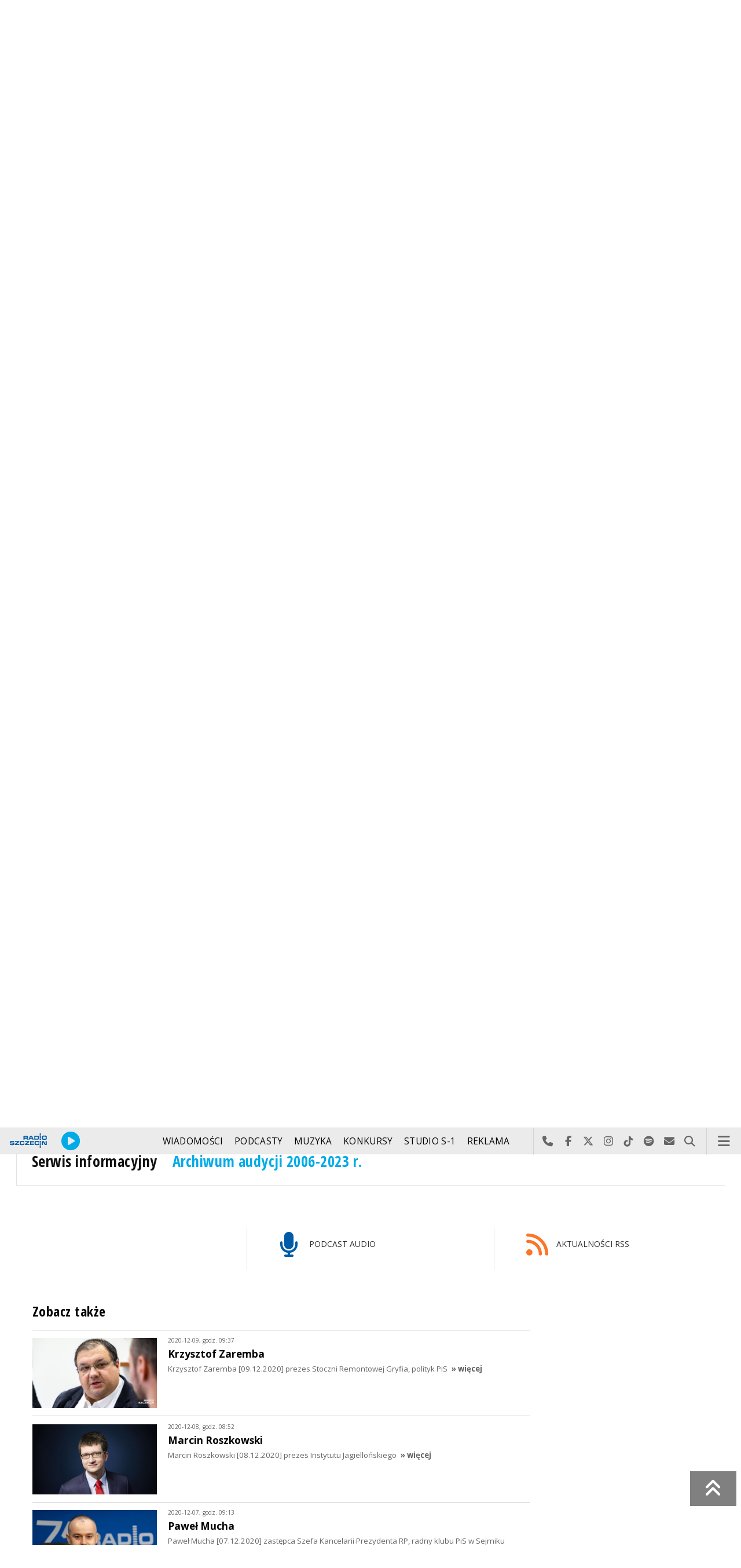

--- FILE ---
content_type: text/html; charset=utf-8
request_url: https://radioszczecin.pl/index.php?idp=29&idx=9950&go=morelist&sp=2
body_size: 7632
content:
<!DOCTYPE html>
<html lang='pl'>
	<head>
		<title>Marek Gróbarczyk - Rozmowy pod krawatem - Radio Szczecin</title>
		<meta charset='utf-8' />

		<meta name='description' content='Marek Gróbarczyk [21.12.2020] sekretarz stanu w Ministerstwie Infrastruktury, poseł PiS'>
		<meta name='author' content='Radio Szczecin'>

		<meta name='viewport' content='width=device-width, initial-scale=1' />
		<!--['if lte IE 8']><script src='assets/js/ie/html5shiv.js'></script><!['endif']-->
		<link rel='stylesheet' href='assets/css/main_20251221.css' />
		<link rel='stylesheet' href='assets/css/story_20241023.css' />
		<!--['if lte IE 9']><link rel='stylesheet' href='assets/css/ie9.css' /><!['endif']-->
		<!--['if lte IE 8']><link rel='stylesheet' href='assets/css/ie8.css' /><!['endif']-->

		<link rel='alternate' type='application/rss+xml' href='rss.php' title='Radio Szczecin' />

		<link rel='apple-touch-icon' sizes='180x180' href='assets/favicon/apple-touch-icon.png'>
		<link rel='icon' type='image/png' sizes='32x32' href='assets/favicon/favicon-32x32.png'>
		<link rel='icon' type='image/png' sizes='16x16' href='assets/favicon/favicon-16x16.png'>
		<link rel='manifest' href='assets/favicon/site.webmanifest'>
		<link rel='mask-icon' href='assets/favicon/safari-pinned-tab.svg' color='#005ba6'>
		<link rel='shortcut icon' href='assets/favicon/favicon.ico'>
		<meta name='msapplication-TileColor' content='#005ba6'>
		<meta name='msapplication-config' content='assets/favicon/browserconfig.xml'>
		<meta name='theme-color' content='#005ba6'>

		<link rel='stylesheet' href='assets/css/pub_20240830.css' />

			<link rel='canonical' href='https://radioszczecin.pl/29,9950,marek-grobarczyk' />

			<meta property='og:locale' content='pl_PL' />
			<meta property='og:type' content='article' />
			<meta property='og:title' content='Marek Gróbarczyk' />
			<meta property='og:description' content='Marek Gróbarczyk [21.12.2020] sekretarz stanu w Ministerstwie Infrastruktury, poseł PiS' />
			<meta property='og:url' content='https://radioszczecin.pl/29,9950,marek-grobarczyk' />
			<meta property='og:site_name' content='Marek Gróbarczyk' />

			<meta property='article:section' content='Rozmowy pod krawatem' />
			<meta property='article:published_time' content='2020-12-21' />

			<meta property='og:image' content='https://radioszczecin.pl/../serwis_informacyjny/pliki/2020/2020-12-08_160741520610.jpg' />
			<meta property='og:image:width' content='' />
			<meta property='og:image:height' content='' />

			<meta name='twitter:card' content='summary' />
			<meta name='twitter:title' content='Marek Gróbarczyk' />
			<meta name='twitter:description' content='Marek Gróbarczyk [21.12.2020] sekretarz stanu w Ministerstwie Infrastruktury, poseł PiS' />
			<meta name='twitter:image' content='https://radioszczecin.pl/../serwis_informacyjny/pliki/2020/2020-12-08_160741520610.jpg' />

		
		<link rel='alternate' type='application/rss+xml' title='Rozmowy pod krawatem - pobieraj najnowsze nagrania' href='https://radioszczecin.pl/podcast.php?idp=29' />
		
		
	</head>

	<body id='topsite' >
		<span id='pull_to_refresh'></span>
		
		<!-- logo header -->
		<div class='wrapper' id='topperwrapper'>
			<section id='topper'>
				<div id='toponair' data-program='1'>
					<span class='area pls-9'>
					<a class='ico onairplayopen' href='player.php' title='Słuchaj Radia Szczecin'>
						<span class='fa fa-play-circle'></span>
					</a>
					<a class='txt onairplayopen' href='player.php' title='Poznaj program Radia Szczecin'>
						<span class='lab'>SŁUCHAJ TERAZ</span>
						<span class='tit'>KAWIARENKA POLITYCZNA do 03:00</span>
						<span class='who'>Jolanta Kowalewska</span>
					</a>
				</span>
				</div>
				<div id='toplogo'>
					<a href='https://radioszczecin.pl' class='logo' title='Radio Szczecin'><img src='assets/css/images/logo.svg' alt='Radio Szczecin' /></a>
					<div class='logotxt'>&nbsp;</div>
				</div>
				<div id='topweather'>
					
				<a class='now' href='13,5,pogoda-szczecin' title='Więcej informacji o pogodzie &raquo;'>
					<span class='inf'><img src='public/13/extension/pogoda/ico/wsymbol_0037_cloudy_with_sleet_night.png' alt='Prognoza pogody' /></span>
					<span class='inf'>0<sup>&deg;C</sup></span>
				</a>
				<a class='after' href='13,5,pogoda' title='Więcej informacji o pogodzie &raquo;'>
					<span class='lab'>jutro</span>
					<span class='inf'>1<sup>&deg;C</sup></span>
				</a>
				<a class='after' href='13,5,pogoda' title='Więcej informacji o pogodzie &raquo;'>
					<span class='lab'>pojutrze</span>
					<span class='inf'>1<sup>&deg;C</sup></span>
				</a>
				
				</div>
			</section>
		</div>

		<!-- main menu -->
		<header id='header'>
			<h1>
				<a class='img' href='https://radioszczecin.pl' title='Radio Szczecin'><img src='assets/css/images/logo.svg' alt='Radio Szczecin' /></a>
				<a class='ico onairplayopen' href='player.php' title='Słuchaj Radia Szczecin'><span class='fa fa-play-circle'></span></a>
				<a class='pog' href='13,5,pogoda-szczecin' title='Prognoza pogody'></a>
			</h1>
			<nav class='links' id='nav'>
				<ul>
			<li class='main_menu_300_201'>
				<a href='33,-1,wiadomosci'  class='' title='Wiadomości'>Wiadomości</a>
				<ul><li><a href='8,0,szczecin'  title='Szczecin'>Szczecin</a></li><li><a href='1,0,region'  title='Region'>Region</a></li><li><a href='6,0,polska-i-swiat'  title='Polska i świat'>Polska i świat</a></li><li><a href='2,0,sport'  title='Sport'>Sport</a></li><li><a href='4,0,kultura'  title='Kultura'>Kultura</a></li><li><a href='7,0,biznes'  title='Biznes'>Biznes</a></li></ul>
			</li>
			
			<li class='main_menu_300_203'>
				<a href='9,0,podcasty'  class='' title='Podcasty'>Podcasty</a>
				<ul><li><a href='9,0,podcasty'  title='Radio Szczecin'>Radio Szczecin</a></li><li><a href='354,0,audycje'  title='Radio Szczecin Extra'>Radio Szczecin Extra</a></li></ul>
			</li>
			
			<li class='main_menu_300_204'>
				<a href='20,0,muzyka'  class='' title='Muzyka'>Muzyka</a>
				
			</li>
			
			<li class='main_menu_300_205'>
				<a href='375,0,konkursy'  class='' title='Konkursy'>Konkursy</a>
				
			</li>
			
			<li class='main_menu_300_206'>
				<a href='178,0,studio-s1'  class='' title='Studio S-1'>Studio S-1</a>
				
			</li>
			
			<li class='main_menu_300_207'>
				<a href='44,0,reklama'  class='' title='Reklama'>Reklama</a>
				
			</li>
			
			<li class='main_menu_300_208'>
				<a href='15,0,o-nas'  class='' title='O nas'>O nas</a>
				<ul><li><a href='15,153,kontakt'  title='Kontakt'>Kontakt</a></li><li><a href='15,2,struktura-organizacyjna'  title='Struktura organizacyjna'>Struktura organizacyjna</a></li><li><a href='15,93,ogloszenia-przetargi'  title='Ogłoszenia, przetargi'>Ogłoszenia, przetargi</a></li><li><a href='15,1103,wybory' target='_blank' title='WYBORY'>WYBORY</a></li></ul>
			</li>
			</ul>
			</nav>
			<nav class='main'>
				<ul>
					<li class='search'>
						<a class='fa-phone' href='tel:+48510777222' title='Najlepiej po prostu do nas zadzwoń'>Najlepiej po prostu do nas zadzwoń</a>
						<a class='fa-facebook newwindow' href='https://www.facebook.com/RadioSzczecin' title='Odwiedź nas na Facebook-u'>Odwiedź nas na Facebook-u</a>
						<a class='fa-x-twitter newwindow' href='https://x.com/radio_szczecin' title='Odwiedź nas na X'>Odwiedź nas na X</a>
						<a class='fa-instagram newwindow' href='https://instagram.com/radioszczecin' title='Odwiedź nas na Instagram-ie'>Odwiedź nas na Instagram-ie</a>
						<a class='fa-tiktok newwindow' href='https://tiktok.com/@radioszczecin' title='Odwiedź nas na TikTok-u'>Odwiedź nas na TikTok-u</a>
						<a class='fa-spotify newwindow' href='https://open.spotify.com/user/3cpcrg2r3b2pwgdae5cx7owya' title='Szukaj nas na Spotify'>Szukaj nas na Spotify</a>
						<a class='fa-envelope newwindow' href='22,0,kontakt' title='Wyślij do nas wiadomość'>Wyślij do nas wiadomość</a>
						<a class='fa-search' href='#search' title='Szukaj'>Szukaj</a>
						<form id='search' method='get' action='index.php'>
							<input type='text' name='szukaj' placeholder='szukaj' />
						</form>
					</li>
					<li class='menu'>
						<a class='fa-bars' href='#menu'>Menu</a>
					</li>
				</ul>
			</nav>
		</header>

		<!-- main menu on layer -->
		<section id='menu'>
			<section>
				<form class='search' method='get' action='index.php'>
					<input type='text' name='szukaj' placeholder='szukaj' />
				</form>
			</section>
			<section id='menuicons'>
				<a class='fa-phone' href='tel:+48510777222' title='Zadzwoń teraz!'><strong> 510 777 222 </strong></a><br />
				<a class='fa-facebook newwindow' target='_blank' href='https://www.facebook.com/RadioSzczecin' title='Odwiedź nas na Facebook-u'></a>
				<a class='fa-brands fa-x-twitter newwindow' target='_blank' href='https://x.com/radio_szczecin' title='Odwiedź nas na X'></a>
				<a class='fa-instagram newwindow' target='_blank' href='https://instagram.com/radioszczecin' title='Odwiedź nas na Instagram-ie'></a>
				<a class='fa-tiktok newwindow' target='_blank' href='https://tiktok.com/@radioszczecin' title='Odwiedź nas na TikTok-u'></a>
				<a class='fa-spotify newwindow' href='https://open.spotify.com/user/3cpcrg2r3b2pwgdae5cx7owya' title='Szukaj nas na Spotify'></a>
				<a class='fa-envelope newwindow' target='_blank' href='22,0,napisz-do-nas' title='Wyślij do nas wiadomość'></a>
			</section>
			<section>
				<ul class='links'>
			<li class='main_menu_300_201'>
				<a href='33,-1,wiadomosci'  class='' title='Wiadomości'>Wiadomości</a>
				<ul><li><a href='8,0,szczecin'  title='Szczecin'>Szczecin</a></li><li><a href='1,0,region'  title='Region'>Region</a></li><li><a href='6,0,polska-i-swiat'  title='Polska i świat'>Polska i świat</a></li><li><a href='2,0,sport'  title='Sport'>Sport</a></li><li><a href='4,0,kultura'  title='Kultura'>Kultura</a></li><li><a href='7,0,biznes'  title='Biznes'>Biznes</a></li></ul>
			</li>
			
			<li class='main_menu_300_203'>
				<a href='9,0,podcasty'  class='' title='Podcasty'>Podcasty</a>
				<ul><li><a href='9,0,podcasty'  title='Radio Szczecin'>Radio Szczecin</a></li><li><a href='354,0,audycje'  title='Radio Szczecin Extra'>Radio Szczecin Extra</a></li></ul>
			</li>
			
			<li class='main_menu_300_204'>
				<a href='20,0,muzyka'  class='' title='Muzyka'>Muzyka</a>
				
			</li>
			
			<li class='main_menu_300_205'>
				<a href='375,0,konkursy'  class='' title='Konkursy'>Konkursy</a>
				
			</li>
			
			<li class='main_menu_300_206'>
				<a href='178,0,studio-s1'  class='' title='Studio S-1'>Studio S-1</a>
				
			</li>
			
			<li class='main_menu_300_207'>
				<a href='44,0,reklama'  class='' title='Reklama'>Reklama</a>
				
			</li>
			
			<li class='main_menu_300_208'>
				<a href='15,0,o-nas'  class='' title='O nas'>O nas</a>
				<ul><li><a href='15,153,kontakt'  title='Kontakt'>Kontakt</a></li><li><a href='15,2,struktura-organizacyjna'  title='Struktura organizacyjna'>Struktura organizacyjna</a></li><li><a href='15,93,ogloszenia-przetargi'  title='Ogłoszenia, przetargi'>Ogłoszenia, przetargi</a></li><li><a href='15,1103,wybory' target='_blank' title='WYBORY'>WYBORY</a></li></ul>
			</li>
			</ul>
			</section>
		</section>

		<span id='logoimg' data-logo-img='assets/css/images/logo.svg'></span>
		<span id='logoimginv' data-logo-img='assets/css/images/inv_logo.svg'></span>
		
		
				<section class='feature featzero' id='hdr'>
					<div class='container'>
						<a href='29,0,rozmowy-pod-krawatem' title='Rozmowy pod krawatem'><img src='public/29/thumb_1920_0/29_159921678510.png' alt='Rozmowy pod krawatem' /></a>
					</div>
				</section>
				
		
		<div class='wrapper wrapperneg'><section id='hpath'>
			<a href='index.php' title='Radio Szczecin'><img src='assets/css/images/home.png' alt='Radio Szczecin' />Radio Szczecin</a>
			 &raquo; <a href='29,0,rozmowy-pod-krawatem'>Rozmowy pod krawatem</a> &raquo; <a href='29,9961,archiwum-audycji-2006-2023-r'>Archiwum audycji 2006-2023 r.</a> &raquo; <a href='29,9553,rozmowy-pod-krawatem-2020-r'>Rozmowy pod krawatem 2020 r.</a>
		</section></div>
		
		
		<div class='wrapper wrapperneg'>
			<div class='row'>
				<div class='9u 12u(large)'>
					<div class='mainbar'>
						
			<article class='post opener' id='p29a9950'>
				
				<header>
					<div class='title'>
						
			<h1><a href='29,9950,marek-grobarczyk' class='' title='Marek Gróbarczyk'>Marek Gróbarczyk</a></h1>
			
				<p>
					<time class='published' datetime='2020-12-21' title='Wyświetlono dotychczas: 9299 razy.'>2020-12-21</time>
					<a class='newwindow' href='21,0,piotr-kolodziejski&szukaj=Piotr+KO%C5%81ODZIEJSKI' title='Piotr KOŁODZIEJSKI'>Piotr KOŁODZIEJSKI</a>
				</p>
			
					</div>
					
					<div class='meta'>
						<div class='share'>
			<div class='share-buttons'>
			    <a class='fa fa-facebook sharewindow' href='https://www.facebook.com/sharer.php?u=https://radioszczecin.pl/29,9950,marek-grobarczyk' title='Udostępnij na Facebooku'></a>
			    <a class='fa fa-brands fa-x-twitter sharewindow' href='https://x.com/intent/tweet?url=https://radioszczecin.pl/29,9950,marek-grobarczyk&amp;text=Marek Gróbarczyk' title='Udostępnij na X'></a>
			    <a class='fa fa-envelope' href='mailto:?Subject=Marek Gróbarczyk&amp;Body=https://radioszczecin.pl/29,9950,marek-grobarczyk' title='Wyślij link mailem'></a>
			</div>
			</div>
					</div>
					
				</header>
				
				
				
			<div class='content'>
				<div class='txt'><div class='media uklad0'>
			<div class='slider photoinfo'>
				
					<div class='elem'>
						<a href='../serwis_informacyjny/pliki/2020/2020-12-08_160741520610.jpg' data-fancybox='allphoto' data-caption='Fot. Robert Stachnik [Radio Szczecin/Archiwum] | Marek Gróbarczyk' title='Fot. Robert Stachnik [Radio Szczecin/Archiwum]'>
							<img src='../serwis_informacyjny/pliki/2020/2020-12-08_160741520610.jpg' alt='Fot. Robert Stachnik [Radio Szczecin/Archiwum]' />
						</a>
						<div class='fileabout'>Fot. Robert Stachnik [Radio Szczecin/Archiwum]</div>
					</div>
					
			</div>
			</div><div class='inforel'>
			<div class='list'><a href='1,416773,konsolidacja-gryfii-jest-konieczna' title='Konsolidacja Gryfii jest konieczna &raquo; '><img src='../serwis_informacyjny/pliki/2020/2020-12-09_160752760010.jpg' alt='Konsolidacja Gryfii jest konieczna' /></a><h4><a href='1,416773,konsolidacja-gryfii-jest-konieczna' title='Konsolidacja Gryfii jest konieczna &raquo;'>"Konsolidacja Gryfii jest konieczna"</a></h4><div class='info'><a href='1,416766,grobarczyk-wymienia-inwestycje-i-odpiera-zarzuty' title='Gróbarczyk wymienia inwestycje i odpiera zarzuty opozycji &raquo; '>Gróbarczyk wymienia inwestycje i odpiera zarzuty opozycji</a></div></div>
			</div><span style="font-weight: bold;">Marek Gróbarczyk [21.12.2020]</span><br /> sekretarz stanu w Ministerstwie Infrastruktury, poseł PiS</div>
			</div>
			
				
				
			</article>
			
			<article class='post pub' id='p29a9951'>
				
				
				
			<div class='content'>
				<div class='txt'><div class='media uklad0'>
				<div class='audiobox'><div>
					<audio controls='controls' preload='metadata'>
						<source src='public/29/29_160853956010.mp3' type='audio/mpeg' />
					</audio>
				</div></div>
				<div class='fileabout'>Posłuchaj rozmowy z Markiem Gróbarczykiem.<a class='listenlater' id='listenlater681017' href='action.php?action=listenlater&amp;idf=681017' data-href='18,0,posluchaj-teraz' title='Posłucham później'><i class='fa fa-star-o'></i></a></div>
				</div></div>
			</div>
			
				
				
			</article>
			
						
						
						&nbsp;
					</div>
				</div>
				<div class='3u 12u(large)'>
					<div class='row'>
						<div class='12u'>
							
	<div class='pubmenu'>
		<h3><a id='pubmenu29-12026' class=' ' href='29,12026,rozmowy-pod-krawatem-2026-r' title='Rozmowy pod krawatem 2026 r.'>Rozmowy pod krawatem 2026 r.</a></h3><h3><a id='pubmenu29-11603' class=' ' href='29,11603,rozmowy-pod-krawatem-2025-r' title='Rozmowy pod krawatem 2025 r.'>Rozmowy pod krawatem 2025 r.</a></h3><h3><a id='pubmenu29-11192' class=' ' href='29,11192,rozmowy-pod-krawatem-2024-r' title='Rozmowy pod krawatem 2024 r.'>Rozmowy pod krawatem 2024 r.</a></h3><h3><a id='pubmenu29-5985' class=' ' href='29,5985,serwis-informacyjny' title='Serwis informacyjny'>Serwis informacyjny</a></h3><h3><a id='pubmenu29-9961' class='active ' href='29,9961,archiwum-audycji-2006-2023-r' title='Archiwum audycji 2006-2023 r.'>Archiwum audycji 2006-2023 r.</a></h3>
		
	</div>
	
						</div>
						<div class='12u'>
							<div class='sidebar'>
								<span class='pubsoonshow'></span>
								
	<div class='misclink'>
		
		<a class='newwindow' href='podcast.php?idp=29' title='Rozmowy pod krawatem - pobieraj najnowsze nagrania'>
			<i class='fa fa-microphone'></i> PODCAST AUDIO
		</a>
		
		<a class='newwindow' href='rss.php?idp=29' title='Rozmowy pod krawatem - pobieraj najnowsze informacje przez RSS'>
		<i class='fa fa-rss'></i> AKTUALNOŚCI RSS
		</a>
	</div>
	
								
								
								
							</div>
						</div>
					</div>
				</div>
			</div>

			<div class='row'>
				<div class='9u 12u(medium)'>
					<div class='wrapper'>
						<div class='mainbar'>
							
				<div id='morelist' class='infoshort'>
					<h2>Zobacz także</h2>
					
				<a class='info' href='29,9934,krzysztof-zaremba&amp;sp=2' title='Krzysztof Zaremba Krzysztof Zaremba [09.12.2020] prezes Stoczni Remontowej Gryfia, polityk PiS'>
					<img class='photo' src='../serwis_informacyjny/pliki/2019/2019-10-09_157060565812.jpg' title='Krzysztof Zaremba' />
					<span class='lab'>2020-12-09, godz. 09:37</span>
					<strong>Krzysztof Zaremba</strong>
					<span class='txt'>Krzysztof Zaremba [09.12.2020] prezes Stoczni Remontowej Gryfia, polityk PiS</span>
					<span class='more'>&raquo; więcej</span>
				</a>
				
				<a class='info' href='29,9932,marcin-roszkowski&amp;sp=2' title='Marcin Roszkowski Marcin Roszkowski [08.12.2020] prezes Instytutu Jagiellońskiego'>
					<img class='photo' src='public/29/thumb_480_0/29_160741430510.jpg' title='Marcin Roszkowski' />
					<span class='lab'>2020-12-08, godz. 08:52</span>
					<strong>Marcin Roszkowski</strong>
					<span class='txt'>Marcin Roszkowski [08.12.2020] prezes Instytutu Jagiellońskiego</span>
					<span class='more'>&raquo; więcej</span>
				</a>
				
				<a class='info' href='29,9930,pawel-mucha&amp;sp=2' title='Paweł Mucha Paweł Mucha [07.12.2020] zastępca Szefa Kancelarii Prezydenta RP, radny klubu PiS w Sejmiku Województwa Zachodniopomorskiego'>
					<img class='photo' src='../serwis_informacyjny/pliki/2020/2020-10-29_160396497210.jpg' title='Paweł Mucha' />
					<span class='lab'>2020-12-07, godz. 09:13</span>
					<strong>Paweł Mucha</strong>
					<span class='txt'>Paweł Mucha [07.12.2020] zastępca Szefa Kancelarii Prezydenta RP, radny klubu PiS w Sejmiku Województwa Zachodniopomorskiego</span>
					<span class='more'>&raquo; więcej</span>
				</a>
				
				<a class='info' href='29,9928,prof-dr-hab-kamil-kuskowski&amp;sp=2' title='prof. dr hab. Kamil Kuskowski prof. dr hab. Kamil Kuskowski [04.12.2020] Akademia Sztuki w Szczecinie'>
					<img class='photo' src='../serwis_informacyjny/pliki/2019/2019-12-04_157545635910.jpg' title='prof. dr hab. Kamil Kuskowski' />
					<span class='lab'>2020-12-04, godz. 09:08</span>
					<strong>prof. dr hab. Kamil Kuskowski</strong>
					<span class='txt'>prof. dr hab. Kamil Kuskowski [04.12.2020] Akademia Sztuki w Szczecinie</span>
					<span class='more'>&raquo; więcej</span>
				</a>
				
				<a class='info' href='29,9926,elzbieta-rafalska&amp;sp=2' title='Elżbieta Rafalska Elżbieta Rafalska [03.12.2020] europosłanka PiS, była minister rodziny, pracy i polityki społecznej'>
					<img class='photo' src='../serwis_informacyjny/pliki/2019/2019-03-05_155179910510.jpg' title='Elżbieta Rafalska' />
					<span class='lab'>2020-12-03, godz. 09:29</span>
					<strong>Elżbieta Rafalska</strong>
					<span class='txt'>Elżbieta Rafalska [03.12.2020] europosłanka PiS, była minister rodziny, pracy i polityki społecznej</span>
					<span class='more'>&raquo; więcej</span>
				</a>
				
				<a class='info' href='29,9924,wojciech-wardacki&amp;sp=2' title='Wojciech Wardacki Wojciech Wardacki [02.12.2020] Prezes Zarządu spółki Grupa Azoty Zakłady Chemiczne Police S.A.'>
					<img class='photo' src='../serwis_informacyjny/pliki/2019/2019-11-18_157408079210.jpg' title='Wojciech Wardacki' />
					<span class='lab'>2020-12-02, godz. 08:27</span>
					<strong>Wojciech Wardacki</strong>
					<span class='txt'>Wojciech Wardacki [02.12.2020] Prezes Zarządu spółki Grupa Azoty Zakłady Chemiczne "Police" S.A.</span>
					<span class='more'>&raquo; więcej</span>
				</a>
				
				<a class='info' href='29,9922,pawel-kukiz&amp;sp=2' title='Paweł Kukiz Paweł Kukiz [01.12.2020] polski polityk, muzyk, wokalista, autor tekstów piosenek, aktor. W latach 19842013 lider zespołu Piersi. Kandydat w wyborach prezydenckich... '>
					<img class='photo' src='public/29/thumb_480_0/29_160681104710.jpg' title='Paweł Kukiz' />
					<span class='lab'>2020-12-01, godz. 09:20</span>
					<strong>Paweł Kukiz</strong>
					<span class='txt'>Paweł Kukiz [01.12.2020] polski polityk, muzyk, wokalista, autor tekstów piosenek, aktor. W latach 1984–2013 lider zespołu Piersi. Kandydat w wyborach prezydenckich&hellip; </span>
					<span class='more'>&raquo; więcej</span>
				</a>
				
				<a class='info' href='29,9920,zbigniew-bogucki&amp;sp=2' title='Zbigniew Bogucki Zbigniew Bogucki [30.11.2020]  Wojewoda zachodniopomorski. Były radny PiS w Sejmiku Województwa Zachodniopomorskiego.'>
					<img class='photo' src='../serwis_informacyjny/pliki/2019/2019-08-12_156563017010.jpg' title='Zbigniew Bogucki' />
					<span class='lab'>2020-11-30, godz. 09:06</span>
					<strong>Zbigniew Bogucki</strong>
					<span class='txt'>Zbigniew Bogucki [30.11.2020]  Wojewoda zachodniopomorski. Były radny PiS w Sejmiku Województwa Zachodniopomorskiego.</span>
					<span class='more'>&raquo; więcej</span>
				</a>
				
				<a class='info' href='29,9918,stanislaw-ruksza&amp;sp=2' title='Stanisław Ruksza Stanisław Ruksza [27.11.2020] dyrektor Trafostacji Sztuki w Szczecinie, przewodniczący Rady Programowej Willi Lentza'>
					<img class='photo' src='../serwis_informacyjny/pliki/2019/2019-03-14_155258627810.jpg' title='Stanisław Ruksza' />
					<span class='lab'>2020-11-27, godz. 09:24</span>
					<strong>Stanisław Ruksza</strong>
					<span class='txt'>Stanisław Ruksza [27.11.2020] dyrektor Trafostacji Sztuki w Szczecinie, przewodniczący Rady Programowej Willi Lentza</span>
					<span class='more'>&raquo; więcej</span>
				</a>
				
				<a class='info' href='29,9916,katarzyna-kotula&amp;sp=2' title='Katarzyna Kotula Katarzyna Kotula [26.11.2020] posłanka klubu Lewicy'>
					<img class='photo' src='../public/29/29_157475625910.jpg' title='Katarzyna Kotula' />
					<span class='lab'>2020-11-26, godz. 09:05</span>
					<strong>Katarzyna Kotula</strong>
					<span class='txt'>Katarzyna Kotula [26.11.2020] posłanka klubu Lewicy</span>
					<span class='more'>&raquo; więcej</span>
				</a>
				<div class='sites'><span><a class='prev fa-chevron-left' title='&laquo; Poprzednia strona' href='index.php?idp=29&amp;idx=9950&amp;go=morelist&amp;sp=1'></a></span><span class='pages'><a class='page_num l' href='index.php?idp=29&amp;idx=9950&amp;go=morelist&amp;sp=1' title='1 strona'>1</a><span class='page_num page_num_activ'>2</span><a class='page_num r' href='index.php?idp=29&amp;idx=9950&amp;go=morelist&amp;sp=3' title='3 strona'>3</a><a class='page_num r' href='index.php?idp=29&amp;idx=9950&amp;go=morelist&amp;sp=4' title='4 strona'>4</a><a class='page_num r' href='index.php?idp=29&amp;idx=9950&amp;go=morelist&amp;sp=5' title='5 strona'>5</a></span><span><a class='next fa-chevron-right' href='index.php?idp=29&amp;idx=9950&amp;go=morelist&amp;sp=3' title='Następna strona &raquo;'></a></span><label>196 na 20 stronach</label></div>
				</div>
				
							
							
						</div>
					</div>
				</div>
				<div class='3u 12u(medium)'>

				</div>
			</div>
		</div>
		

		<div id='footer'>
			
		<div id='footertop'>
			<div class='wrapper'>
				<div class='wrapperneg'>
					<a title="Zadzwoń do studia: 510 777 666" href="tel:+48510777666"><span class="fa fa-phone"></span> Zadzwoń do studia: 510 777 666</a><a title="Czujny non stop: 510 777 222" href="tel:+48510777222"><span class="fa fa-phone"></span> Czujny non stop: 510 777 222</a><a title="Wyślij do nas wiadomość" href="22,0,kontakt"><span class="fa fa-envelope-o"></span> Wyślij do nas wiadomość</a><a title="Prognoza pogody" href="13,0,pogoda" class="newwindow"><span class="fa fa-sun-o"></span> Prognoza pogody</a><a title="radioszczecin.pl" href="https://radioszczecin.pl"><span class="fa fa-home"></span> radioszczecin.pl</a><a title="radioszczecinextra.pl" href="https://radioszczecinextra.pl" class="newwindow"><span class="fa fa-home"></span> radioszczecinextra.pl</a><a title="radioszczecin.tv" href="10,0,radioszczecin-tv" class="newwindow"><span class="fa fa-video-camera"></span> radioszczecin.tv</a><a title="radioszczecin.pl/bip" href="https://radioszczecin.pl/bip" class="newwindow"><span class="fa fa-info-circle"></span>Biuletyn Informacji Publicznej</a><a title="Posłuchaj teraz" href="18,0,posluchaj-teraz" class="newwindow listenlaterlink"><span class="fa fa-star-o"></span> Posłuchaj teraz</a><a title="Otwórz konto" href="11,0,logowanie" class="newwindow"><span class="fa fa-sign-in"></span> Logowanie</a>
					<a class='help fontsizesel' href='#fontsizelarge' title='Wybór wielkości czcionki'><span class='fa fa-font font-big'></span> DUŻA CZCIONKA</a>
					<a class='help contrasttoggle' href='#contrasthigh' title='Wybór kontrastu'><span class='fa fa-adjust'></span> DUŻY KONTRAST</a>
				</div>
			</div>
		</div>
		
		<div id='footermid' >
			<div class='wrapper'>
				<div class='wrapperneg'>
					<a class="newwindow" href="https://facebook.com/RadioSzczecin" title="Szukaj nas na Facebook"><span class="fa fa-facebook"></span></a><a class="newwindow" href="https://x.com/radio_szczecin" title="Szukaj nas na X"><span class="fa fa-x-twitter"></span></a><a class="newwindow" href="https://instagram.com/radioszczecin" title="Szukaj nas na Instagram"><span class="fa fa-instagram"></span></a><a class="newwindow" href="https://tiktok.com/@radioszczecin" title="Szukaj nas na TikTok"><span class="fa fa-tiktok"></span></a><a class="newwindow" href="https://open.spotify.com/user/3cpcrg2r3b2pwgdae5cx7owya" title="Szukaj nas na Spotify"><span class="fa fa-spotify"></span></a><a class="newwindow" href="https://youtube.com/user/RadioSzczecin" title="Szukaj nas na YouTube"><span class="fa fa-youtube"></span></a><a class="newwindow" href="https://play.google.com/store/apps/details?id=com.radioszczecin" title="Pobierz na Androida"><span class="fa fa-android"></span></a><a class="newwindow" href="https://itunes.apple.com/pl/app/radioszczecin/id520474489?mt=8" title="Pobierz na iPhona lub iPada"><span class="fa fa-apple"></span></a><a class="newwindow" href="rss.php?cast=audio" title="Podcasty dla Ciebie"><span class="fa fa-microphone"></span></a><a class="newwindow" href="rss.php" title="Weź nasze RSS-y"><span class="fa fa-rss"></span></a>
				</div>
			</div>
		</div>
		
		<div id='footerbot' >
			<p class='copyright'><a id="fowner" href="https://radioszczecin.pl" title="&copy; Polskie Radio Szczecin SA. Wszystkie prawa zastrzeżone.">&copy; Polskie Radio Szczecin SA. Wszystkie prawa zastrzeżone.</a><a href="15,509,regulamin" title="Regulamin korzystania z portalu">Regulamin korzystania z portalu</a><a href="15,507,polityka-prywatnosci" title="Polityka prywatności">Polityka prywatności</a><a id="fbotbip" href="bip" title="Biuletyn Informacji Publicznej Polskiego Radia Szczecin SA.">Biuletyn Informacji Publicznej</a></p>
		</div>
		
		</div>

		
		<div class='wrapper wrapperneg'>
			<!-- bt1_4 -->
			<span class='label adv'></span>
			<div class='row'>
				<div class='3u 6u(large) 12u(small)'>
					<!-- btl -->
					<ins class='adsbygoogle'
					     style='display:block'
					     data-ad-client='ca-pub-6847035508871532'
					     data-ad-slot='6598153200'
					     data-ad-format='auto'>
					</ins>
					<script>
					(adsbygoogle = window.adsbygoogle || []).push({});
					</script>
				</div>
				<div class='3u 6u(large) 12u(small)'>
					<!-- btc -->
					<ins class='adsbygoogle'
					     style='display:block'
					     data-ad-client='ca-pub-6847035508871532'
					     data-ad-slot='2028352805'
					     data-ad-format='auto'>
					</ins>
					<script>
					(adsbygoogle = window.adsbygoogle || []).push({});
					</script>
				</div>
				<div class='3u 6u(large) 12u(small)'>
					<!-- btr -->
					<ins class='adsbygoogle'
					     style='display:block'
					     data-ad-client='ca-pub-6847035508871532'
					     data-ad-slot='1888752005'
					     data-ad-format='auto'>
					</ins>
					<script>
					(adsbygoogle = window.adsbygoogle || []).push({});
					</script>
				</div>
				<div class='3u 6u(large) 12u(small)'>
					<!-- bt4 -->
					<ins class='adsbygoogle'
					     style='display:block'
					     data-ad-client='ca-pub-6847035508871532'
					     data-ad-slot='6520163747'
					     data-ad-format='auto'>
					</ins>
					<script>
					(adsbygoogle = window.adsbygoogle || []).push({});
					</script>
				</div>
			</div>
		</div>
		

		<div id='yellowbar'></div>

		<a id='backsite' class='scrollsoft' href='#topsite' title='Powrót do początku strony'>
			<i class='fa fa-angle-double-up'></i><br />
		</a>

		<script src='assets/js/jquery.min.js'></script>
		<script src='assets/js/jquery.dropotron.min.js'></script>
		<script src='assets/js/skel.min.js'></script>
		<script src='assets/js/util.js'></script>
		<script src='assets/js/func_20250509.js'></script>
		<!--['if lte IE 8']><script src='assets/js/ie/respond.min.js'></script><!['endif']-->
		<script src='assets/js/main_20231125.js'></script>

		<script src='assets/js/jquery.scrollgress.min.js'></script>
		<script src='assets/js/jquery.scrollto.js'></script>
		<script src='assets/js/jquery.cookie.js'></script>
		<script src='assets/js/yellowbar.min.js'></script>

		<link rel='stylesheet' href='assets/js/slick/slick.css' type='text/css' media='screen' property='stylesheet' />
		<link rel='stylesheet' href='assets/js/slick/slick-theme.css' type='text/css' media='screen' property='stylesheet' />
		<script type='text/javascript' src='assets/js/slick/slick.min.js'></script>

		<link rel='stylesheet' href='assets/js/fancybox/jquery.fancybox.css' type='text/css' media='screen' property='stylesheet' />
		<script type='text/javascript' src='assets/js/fancybox/jquery.fancybox.js'></script>

		
		<!-- Google tag (gtag.js) -->
		<script async src="https://www.googletagmanager.com/gtag/js?id=G-W85CNH2LWC"></script>
		<script>
		  window.dataLayer = window.dataLayer || [];
		  function gtag(){dataLayer.push(arguments);}
		  gtag('js', new Date());
		  gtag('config', 'G-W85CNH2LWC');
		</script>
		
		<script async src="https://www.googletagmanager.com/gtag/js?id=G-PD00XTNS24"></script>
		
		
			<script async src='https://pagead2.googlesyndication.com/pagead/js/adsbygoogle.js?client=ca-pub-6847035508871532' crossorigin='anonymous'></script>
			

		<script type='text/javascript'>
		<!-- <!['CDATA['
		
	function toponairloop() {
		$.ajax({url: 'action.php?action=toponair&n=1&program='+$('#toponair').attr('data-program'), success:function(data) {
				$('#toponair .area').fadeOut( function(){
					$('#toponair').html(data);
					$('#toponair .area').fadeIn();
					});
			  	}
			});
		setTimeout(function(){toponairloop();},29000);
		}
	setTimeout(function(){toponairloop();},29000);
	
		$('body').removeClass('fontsizelarge');
		$.cookie('fontsize','', {expires:1000});
		
		$('body').removeClass('contrasthigh');
		$.cookie('contrast','', {expires:1000});
		
	$('.funcind').on('click','a.link', function(){
		var link = $(this);
		var linkout = $(this).parent().parent().parent().children('.funcinddisp');
		if( $(link).hasClass('active')){
			$(link).parent().parent('ul').children('li').children('a').removeClass('active');
			$(linkout).slideUp();
			} else {
			$.ajax({url: link.attr('href')+'&action=getaka', success:function(data) {
				$(linkout).slideUp(function(){
					$(linkout).html(data);
					$(linkout).slideDown();
					$(link).parent().parent('ul').children('li').children('a').removeClass('active');
					$(link).addClass('active');
					});
				}});
			}
		return false;
		});
	
$('.pubsoonshow').load('action.php?val=Um96bW93eSBwb2Qga3Jhd2F0ZW0=&action=pubsoonshow', function(response) {
	if (response != '') {
		setTimeout(function(){ $('.pubsoonshow').slideDown(1333);},1000);
		}
	});
	
	$('#topweather').animate({opacity:1},200);
	
		fancyboxinit();
		
		$.scrollTo('#morelist',1000,{offset:{top:-100}});
		
		// ']']> -->
		</script>

	</body>
</html>


--- FILE ---
content_type: text/html; charset=utf-8
request_url: https://www.google.com/recaptcha/api2/aframe
body_size: 266
content:
<!DOCTYPE HTML><html><head><meta http-equiv="content-type" content="text/html; charset=UTF-8"></head><body><script nonce="HpfZHvPhn6-0i0S2n4_2NA">/** Anti-fraud and anti-abuse applications only. See google.com/recaptcha */ try{var clients={'sodar':'https://pagead2.googlesyndication.com/pagead/sodar?'};window.addEventListener("message",function(a){try{if(a.source===window.parent){var b=JSON.parse(a.data);var c=clients[b['id']];if(c){var d=document.createElement('img');d.src=c+b['params']+'&rc='+(localStorage.getItem("rc::a")?sessionStorage.getItem("rc::b"):"");window.document.body.appendChild(d);sessionStorage.setItem("rc::e",parseInt(sessionStorage.getItem("rc::e")||0)+1);localStorage.setItem("rc::h",'1769390580260');}}}catch(b){}});window.parent.postMessage("_grecaptcha_ready", "*");}catch(b){}</script></body></html>